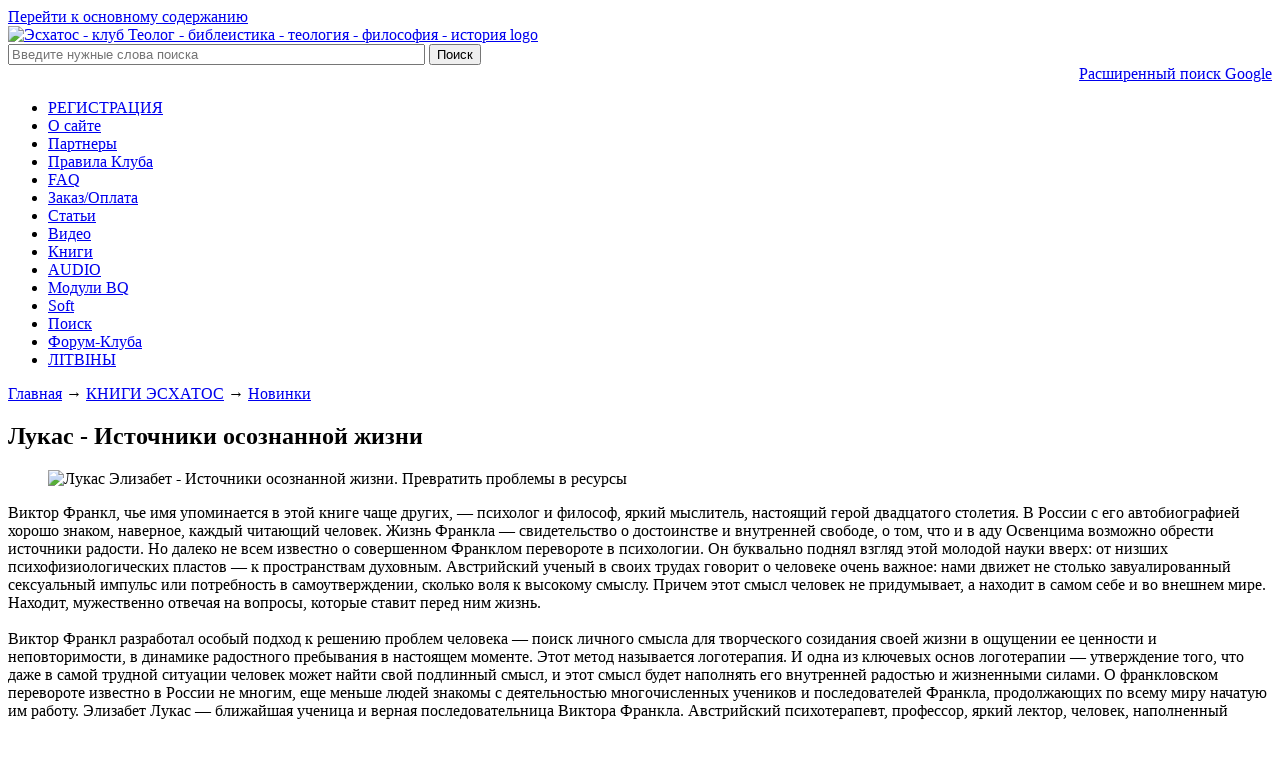

--- FILE ---
content_type: text/plain
request_url: https://www.google-analytics.com/j/collect?v=1&_v=j102&a=1454467171&t=pageview&_s=1&dl=https%3A%2F%2Fesxatos.com%2Flukas-istochniki-osoznannoy-zhizni&ul=en-us%40posix&dt=%D0%9B%D1%83%D0%BA%D0%B0%D1%81%20%D0%AD%D0%BB%D0%B8%D0%B7%D0%B0%D0%B1%D0%B5%D1%82%20-%20%D0%98%D1%81%D1%82%D0%BE%D1%87%D0%BD%D0%B8%D0%BA%D0%B8%20%D0%BE%D1%81%D0%BE%D0%B7%D0%BD%D0%B0%D0%BD%D0%BD%D0%BE%D0%B9%20%D0%B6%D0%B8%D0%B7%D0%BD%D0%B8%20-%20%D0%9F%D1%80%D0%B5%D0%B2%D1%80%D0%B0%D1%82%D0%B8%D1%82%D1%8C%20%D0%BF%D1%80%D0%BE%D0%B1%D0%BB%D0%B5%D0%BC%D1%8B%20%D0%B2%20%D1%80%D0%B5%D1%81%D1%83%D1%80%D1%81%D1%8B&sr=1280x720&vp=1280x720&_u=IEBAAEABAAAAACAAI~&jid=404485622&gjid=273113534&cid=1527755109.1764472049&tid=UA-40636938-1&_gid=1014923233.1764472049&_r=1&_slc=1&z=1918116936
body_size: -449
content:
2,cG-GDNDVLTL4V